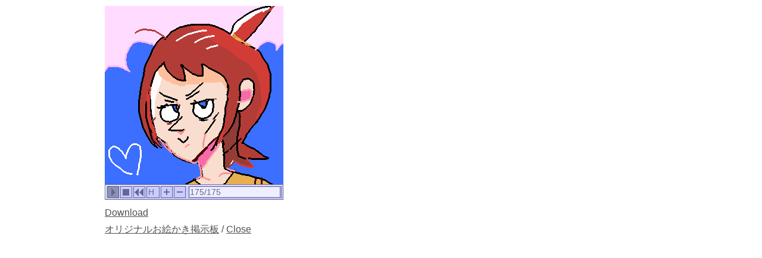

--- FILE ---
content_type: text/html; charset=UTF-8
request_url: https://paintbbs.sakura.ne.jp/oeb/cgi/original/?mode=pchview&imagefile=1719381779070564.png&no=1538
body_size: 2193
content:
<!DOCTYPE html>
<html
>
<head>
	<meta charset="UTF-8">
	<meta http-equiv="X-UA-Compatible" content="IE=edge">
	<link rel="index" href="https://paintbbs.sakura.ne.jp/">
	<!-- Global site tag (gtag.js) - Google Analytics -->
<link rel="preconnect" href="//www.googletagmanager.com">
<link rel="preload" as="script" href="https://www.googletagmanager.com/gtag/js?id=G-5V5FT8D727">
<script>
	window.addEventListener('DOMContentLoaded', (event) => {	
	let ad = document.createElement('script');
	ad.async = true;
	ad.src = 'https://www.googletagmanager.com/gtag/js?id=G-5V5FT8D727';
	let scAd = document.getElementsByTagName('script')[0];
	scAd.parentNode.insertBefore(ad, scAd);

	window.dataLayer = window.dataLayer || [];
	function gtag(){dataLayer.push(arguments);}
	gtag('js', new Date());

	gtag('config', 'G-5V5FT8D727');

});
</script>
	<meta name="viewport" content="width=device-width,initial-scale=1.0,minimum-scale=1.0">
	<link rel="stylesheet" href="../template/basic/index.css?lot.20260103">
	<title>オリジナルお絵かき掲示板 - Petit Note</title> 

<!-- NEOを使う -->
<script>
	document.paintBBSCallback = function (str) {
	console.log('paintBBSCallback', str)
	if (str == 'check') {
	return true;
	} else {
	return;
	}
	}
	</script>
<link rel="stylesheet" href="/neo/neo.css?20260107lot.20260103">
<script src="/neo/neo.js?20260107lot.20260103"></script>
</head>
<body>
<div class="container" >
<div class="appstage" style="width:300px; height:326px">
<applet-dummy
name="pch" code="pch.PCHViewer.class" archive="PCHViewer.jar,PaintBBS.jar" width="300" height="326" MAYSCRIPT>
<param name="image_width" value="300">
<param name="image_height" value="300">
<param name="pch_file" value="src/1719381779070564.pch">
<param name="speed" value="0">
<param name="buffer_progress" value="false">
<param name="buffer_canvas" value="false">
<param name="neo_enable_zoom_out" value="true">
<param name="neo_viewer_buttonswrapper_top" value="true">
</applet-dummy>
	</div>
<div class="pch_download">
<A href="src/1719381779070564.pch" target="_blank" rel="nofollow noopener noreferrer">Download</A><br>
	<a href="./?resno=1538&resid=1719381779070564">オリジナルお絵かき掲示板</a>
	
	/ <a href="javascript:close()" rel="nofollow noopener noreferrer">Close</a>
</div>
</div>
</body>
</html>


--- FILE ---
content_type: text/css
request_url: https://paintbbs.sakura.ne.jp/neo/neo.css?20260107lot.20260103
body_size: 11736
content:
.NEO {
    margin: 0;
    line-height: 18px;

    user-select: none;
    -webkit-user-select: none;
    -moz-user-select: none;
    -ms-user-select: none;

    touch-callout: none;
    -webkit-touch-callout: none;
}

.NEO *:active,
.NEO *:hover {
    cursor: default;
}

.NEO #container {
    width: 100%;
    height: 100%;
    position: relative;
    border: 1px dotted transparent;
}

.NEO #center {
    display: table;
    position: relative;
    height: 100%;
    margin: auto;
    min-width: 397px;
    /* 300px相当の最低幅 */
}

.NEO #toolsWrapper {
    width: 52px;
    display: table;
    position: absolute;
    top: 0;
    right: -3px;
    z-index: 100;
}

.NEO #tools {
    width: 52px;
    display: table-cell;
    vertical-align: middle;
    position: relative;
}

.NEO #painterContainer {
    display: table-cell;
    vertical-align: middle;
    position: relative;
}

.NEO #painterWrapper {
    padding: 0 55px 0 0;
    position: relative;

    float: right; /* なぜかChrome55でずれるので対策 */
}

.NEO #upper {
    position: absolute;
    right: 0;
    height: 30px;
    padding-right: 75px; /* 20px; */
    text-align: right;
    width: max-content; /* コンテンツを折り返さない */
}

.NEO #lower {
    height: 30px;
}

.NEO #painter {
    position: relative;
    padding: 20px 20px 20px 20px;

    margin-top: 30px;
}

.NEO #canvas {
    position: relative;
    width: 200px;
    height: 400px;
    background-color: white;
}

.NEO #headerButtons {
    position: absolute;
    top: 5px;
    left: 5px;
    z-index: 100;
}

.NEO #footerButtons {
    position: absolute;
    bottom: 5px;
    left: 5px;
}

.NEO #window {
    float: left;
}

/*
-----------------------
	Modal Window
-----------------------
*/

.NEO #pageView {
    background-color: white;
}

.NEO #windowView {
    z-index: 9999;
    position: fixed;
    width: 100%;
    height: 100%;
    top: 0;
    left: 0;
    background-color: white;
}

/*
-----------------------
	Controls
-----------------------
*/

.NEO #zoomMinus {
    padding: 0;
    margin: 0;
    width: 16px;
    height: 16px;
    margin-left: 1px;
}

.NEO #zoomPlus {
    padding: 0;
    margin: 0;
    width: 16px;
    height: 16px;
}

.NEO #zoomMinusWrapper {
    position: absolute;
    right: -20px;
    bottom: -21px;
    width: 19px;
    height: 19px;
    text-align: center;
}

.NEO #zoomPlusWrapper {
    position: absolute;
    left: -21px;
    bottom: -21px;
    width: 19px;
    height: 19px;
    text-overflow: hidden;
    text-align: center;
}

.NEO #scrollH {
    position: absolute;
    left: 1px;
    bottom: -20px;
    width: calc(100% - 2px);
    height: 18px;
}

.NEO #scrollV {
    position: absolute;
    right: -20px;
    top: 1px;
    width: 18px;
    height: calc(100% - 2px);
}

.NEO #scrollH div {
    position: absolute;
    width: 50px;
    height: 16px;
}

.NEO #scrollV div {
    position: absolute;
    width: 16px;
    height: 50px;
}

/* .NEO #scrollH div:hover {} */
/* .NEO #scrollV div:hover {} */

.NEO #neoWarning {
    position: absolute;
    left: 5px;
    top: 5px;
    color: red;
    pointer-events: none;
    text-align: left;
    transition: all 2s;
}

/*
-----------------------
	Widgets
-----------------------
*/

.NEO .buttonOff {
    display: inline-block;
    border: 1px solid white;
    height: 19px;
    padding: 3px;
    height: 16px;
    font-size: 15px;
    /* font-weight: 100; */
    font-family: "Arial";
    letter-spacing: 0;
    margin-right: 4px;

    border-left: 1px solid rgba(0, 0, 0, 0);
    border-top: 1px solid rgba(0, 0, 0, 0);
    border-right: 1px solid rgba(0, 0, 0, 0);
    border-bottom: 1px solid rgba(0, 0, 0, 0);

    -webkit-font-smoothing: antialiased;
    font-smoothing: antialiased;
    margin: 1px;
}

/* .NEO .buttonOff:hover {} */

.NEO .buttonOff:active,
.NEO .buttonOn {
    display: inline-block;
    height: 19px;
    padding: 3px;
    height: 16px;
    font-size: 15px;
    /* font-weight: 100; */
    font-family: "Arial";
    letter-spacing: 0;
    margin-right: 4px;

    border-right: 1px solid rgba(0, 0, 0, 0);
    border-bottom: 1px solid rgba(0, 0, 0, 0);

    -webkit-font-smoothing: antialiased;
    font-smoothing: antialiased;
    margin: 1px;
}

.NEO #right {
    display: block;
    float: right;
    margin-left: 10px;
}

.NEO .toolTipOff,
.NEO .toolTipFixed {
    position: relative;
    padding: 0;
    margin: 0;
    margin-top: 3px;
    margin-bottom: 3px;

    width: 46px;
    height: 18px;
    border-top: 1px solid #ffffff;
    border-left: 1px solid #ffffff;
    border-right: 1px solid #9397b2;
    border-bottom: 1px solid #9397b2;
}

.NEO .toolTipOn {
    position: relative;
    padding: 0;
    margin: 0;
    margin-top: 3px;
    margin-bottom: 3px;

    width: 46px;
    height: 18px;
    border-top: 1px solid rgba(0, 0, 0, 0);
    border-left: 1px solid rgba(0, 0, 0, 0);
    border-right: 1px solid #ffffff;
    border-bottom: 1px solid #ffffff;
}

.NEO .toolTipOff canvas,
.NEO .toolTipOn canvas,
.NEO .toolTipFixed canvas {
    position: absolute;
    top: 0;
    left: 0;
}

.NEO .toolTipOff .label,
.NEO .toolTipOn .label,
.NEO .toolTipFixed .label {
    position: absolute;
    bottom: -4px;
    left: 1px;
    font-size: 12px;
    /* font-weight: 100; */
    font-family: "Arial";
    letter-spacing: -1px;
    overflow: hidden !important;
}

.NEO .colorTips {
    position: relative;
    width: 48px;
    height: 144px;
    padding: 0;
    margin: 0;
    margin-top: 4px;
    margin-left: 0px;
}

.NEO .colorTipOff {
    position: absolute;
    overflow: hidden;
    width: 22px;
    height: 18px;
    margin: -1px 4px 0px 0px;
    padding: 0;
}

.NEO .colorTipOff img {
    left: 0;
    opacity: 0.5;
    position: absolute;
    pointer-events: none;
}

.NEO .colorTipOn {
    position: absolute;
    overflow: hidden;
    width: 22px;
    height: 18px;
    margin: -1px 4px 0px 0px;
    padding: 0;
}

.NEO .colorTipOn img {
    left: -22px;
    opacity: 0.5;
    position: absolute;
    pointer-events: none;
}

.NEO .colorSlider {
    width: 48px;
    height: 13px;
    position: relative;
    margin-top: 3px;
}

.NEO .colorSlider .label {
    pointer-events: none;
    position: absolute;
    left: 2px;
    bottom: -3px;
    font-size: 12px;
    /* font-weight: 100; */
    font-family: "Arial";
    letter-spacing: 0;
    vertical-align: middle;
}

.NEO .colorSlider .slider {
    position: absolute;
    height: 100%;
    left: 0px;
    width: 50%;
    background-color: #fa9696;
    box-shadow: -1px 0 0 0px rgba(0, 0, 0, 0.3) inset;
}

.NEO .colorSlider .hit {
    position: absolute;
    width: 60px;
    height: 13px;
    left: -6px;
    background-color: white;
    opacity: 0.01;
}

.NEO .sizeSlider {
    width: 48px;
    height: 33px;
    position: relative;
    margin-top: 4px;
}

.NEO .sizeSlider .label {
    pointer-events: none;
    position: absolute;
    left: 2px;
    bottom: -3px;
    font-size: 12px;
    /* font-weight: 100; */
    font-family: "Arial";
    letter-spacing: 0;
    vertical-align: middle;
}

.NEO .sizeSlider .slider {
    position: absolute;
    width: 100%;
    top: 0px;
    height: 33%;
    background-color: #82f238;
    box-shadow: 0 -1px 0 0px rgba(0, 0, 0, 0.3) inset;
}

.NEO .sizeSlider .hit {
    position: absolute;
    width: 48px;
    height: 41px;
    top: -4px;
    background-color: white;
    opacity: 0.01;
}

.NEO .reserveControl {
    width: 48px;
    height: 13px;
    position: relative;
}

.NEO .reserveControl .reserve {
    position: absolute;
    width: 11px;
    height: 8px;
    background-color: white;
}

.NEO .layerControl {
    width: 48px;
    height: 20px;
    position: relative;
    margin-top: 6px;
}

.NEO .layerControl .bg {
    position: absolute;
    width: 44px;
    height: 9px;
    margin: 0;

    top: 0px;
    left: 2px;
}

.NEO .layerControl .line1 {
    position: absolute;
    width: 50px;
    height: 10px;
    margin: 0;
    padding: 0;

    top: 0px;
    left: -1px;
    background-image: linear-gradient(
        to top right,
        transparent,
        transparent 47%,
        red 47%,
        red 53%,
        transparent 53%,
        transparent
    );
}

.NEO .layerControl .line0 {
    position: absolute;
    width: 50px;
    height: 10px;
    margin: 0;
    padding: 0;

    top: 10px;
    left: -1px;
    background-image: linear-gradient(
        to top right,
        transparent,
        transparent 47%,
        red 47%,
        red 53%,
        transparent 53%,
        transparent
    );
}

.NEO .layerControl .label1 {
    position: absolute;
    left: 2px;
    top: -4px;
    font-size: 11px;
    /* font-weight: 100; */
    font-family: "Arial";
    letter-spacing: 0;
    vertical-align: baseline;
}

.NEO .layerControl .label0 {
    position: absolute;
    left: 2px;
    top: 6px;
    font-size: 11px;
    /* font-weight: 100; */
    font-family: "Arial";
    letter-spacing: 0;
    vertical-align: baseline;
}

/*
-----------------------
	InputText
-----------------------
*/

.NEO .inputText {
    z-index: 100000;
    position: absolute;

    text-align: left;
    white-space: nowrap;
    color: #0000ff;

    font-family: "Arial";
    padding: 1px 5px 1px 5px;
    font-size: 32px;

    line-height: 40px;
    height: 40px;
    min-width: 10em;

    bottom: 0px;
    left: 250px;

    border: 1px solid #aaa;
    background-color: white;
}

*[contenteditable] {
    user-select: auto !important;
    -webkit-user-select: auto !important;
    -moz-user-select: auto !important;
}

#testtext {
    user-select: auto !important;
    -webkit-user-select: auto !important;
    -moz-user-select: auto;
}

[contenteditable="true"]:focus {
    outline: 1px solid #b1d6fd;
    border: 1px solid #b1d6fd;
}

/*
-----------------------
	Viewer
-----------------------
*/

.NEO #viewerButtonsWrapper {
    position: absolute;
    bottom: 0px;
    left: 0px;
    width: 100%;
    height: 24px;
    border: 1px solid red;
    margin: 0;
    padding: 0;
}

.NEO #viewerButtons {
    width: calc(100% - 2px);
    height: 22px;
    border: 1px solid white;
    font-size: 0;
    text-align: left;

    margin: 0;
    padding: 0;
    /* padding-top: 2px; */
    /* padding-left: 2px; */

    overflow: hidden;
}

.NEO #viewerButtons > div {
    margin: 0;
    padding: 0;
    width: 18px;
    height: 18px;
    overflow: hidden;
    margin-top: 1px;
    margin-left: 2px;

    font-size: 14px;
    /* font-weight: 100; */
    font-family: "Arial";
    letter-spacing: 0;
    -webkit-font-smoothing: antialiased;
    font-smoothing: antialiased;
}

.NEO #viewerButtons > div.buttonOff {
    display: inline-block;
    border: 1px solid black;
    width: 18px;
    height: 18px;
    background-color: red;

    border-left: 1px solid rgba(0, 0, 0, 1);
    border-top: 1px solid rgba(0, 0, 0, 1);
    border-right: 1px solid rgba(0, 0, 0, 1);
    border-bottom: 1px solid rgba(0, 0, 0, 1);
}

/* .NEO #viewerButtons >div.buttonOff:hover {} */

.NEO #viewerButtons > div.buttonOff:active,
.NEO #viewerButtons > div.buttonOn {
    display: inline-block;
    border: 1px solid black;
    width: 18px;
    height: 18px;
    background-color: grey;

    border-right: 1px solid rgba(0, 0, 0, 1);
    border-bottom: 1px solid rgba(0, 0, 0, 1);
}

.NEO #viewerButtons canvas {
    max-width: 24px;
    margin-left: 1px;
    margin-top: 1px;
}

.NEO #viewerBarLeft {
    pointer-events: none;
    width: calc(100% - 2px);
    height: 16px;
    position: absolute;
    top: 1px;
    left: 1px;
}

.NEO #viewerBarMark {
    pointer-events: none;
    width: 1px;
    height: 16px;
    position: absolute;
    top: 1px;
    left: 1px;
}

.NEO #viewerBarText {
    pointer-events: none;
    position: absolute;
    top: 0px;
    left: 1px;
    background-color: rgba(0, 0, 0, 0) !important;
}
